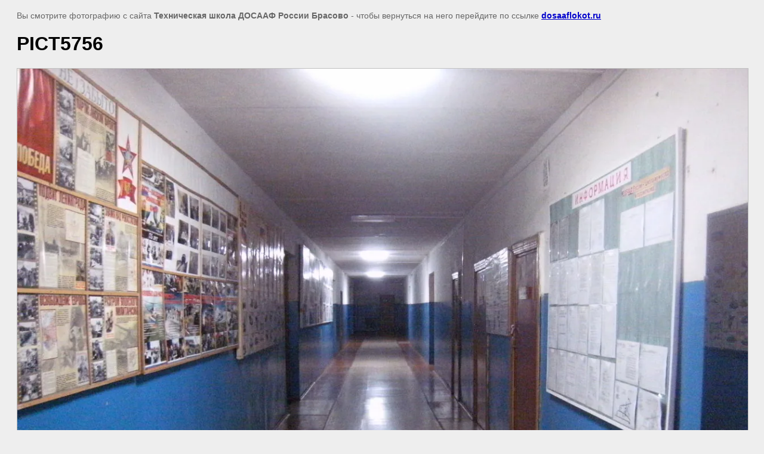

--- FILE ---
content_type: text/javascript
request_url: https://counter.megagroup.ru/ceea562a2d10a0d9b2d177fb0d7fddac.js?r=&s=1280*720*24&u=https%3A%2F%2Fdosaaflokot.ru%2Fgallery%2Fimage%2Fpict5756&t=PICT5756%20%7C%20%D0%A4%D0%BE%D1%82%D0%BE%D0%B3%D0%B0%D0%BB%D0%B5%D1%80%D0%B5%D1%8F&fv=0,0&en=1&rld=0&fr=0&callback=_sntnl1769339992998&1769339992998
body_size: 87
content:
//:1
_sntnl1769339992998({date:"Sun, 25 Jan 2026 11:19:53 GMT", res:"1"})